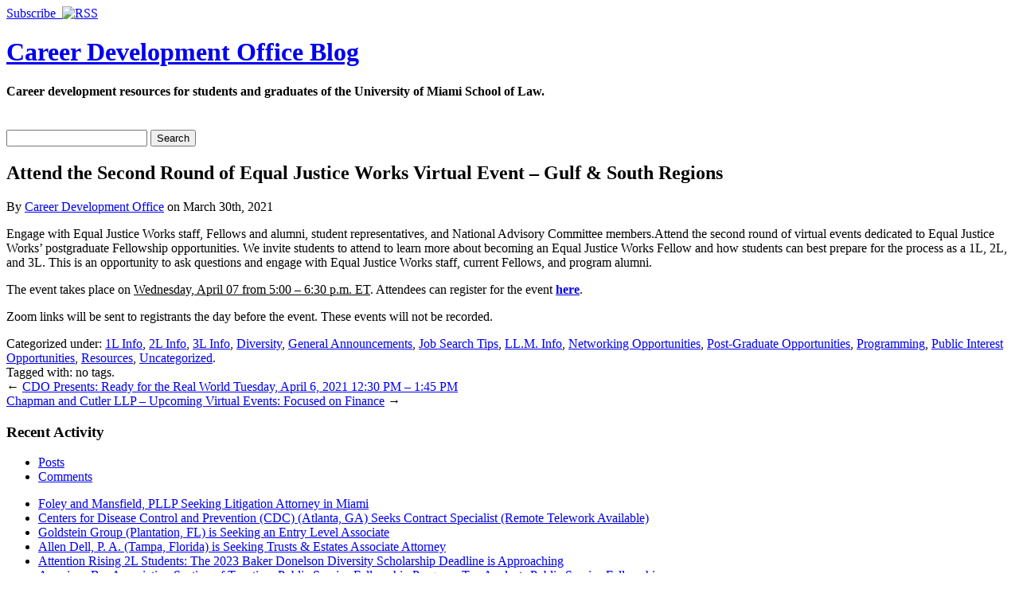

--- FILE ---
content_type: text/html; charset=UTF-8
request_url: https://cdo.law.miami.edu/?p=9328
body_size: 49440
content:
<!DOCTYPE html PUBLIC "-//W3C//DTD XHTML 1.0 Strict//EN" "http://www.w3.org/TR/xhtml1/DTD/xhtml1-strict.dtd">
<html xmlns="http://www.w3.org/1999/xhtml" lang="en-US">

<head>
	<meta http-equiv="Content-Type" content="text/html; charset=UTF-8" />
	<title>Attend the Second Round of Equal Justice Works Virtual Event &#8211; Gulf &#038; South Regions |  Career Development Office Blog</title>
	<link rel="stylesheet" type="text/css" href="https://cdo.law.miami.edu/wp-content/themes/pressplay/style.css" />
	<link rel="alternate" type="application/rss+xml" title="Career Development Office Blog RSS Feed" href="https://cdo.law.miami.edu/?feed=rss2" />
	<link rel="alternate" type="application/atom+xml" title="Career Development Office Blog Atom Feed" href="https://cdo.law.miami.edu/?feed=atom" />
	<link rel="pingback" href="https://cdo.law.miami.edu/xmlrpc.php" />
		<meta name='robots' content='max-image-preview:large' />
	<style>img:is([sizes="auto" i], [sizes^="auto," i]) { contain-intrinsic-size: 3000px 1500px }</style>
	<script type="text/javascript">
/* <![CDATA[ */
window._wpemojiSettings = {"baseUrl":"https:\/\/s.w.org\/images\/core\/emoji\/16.0.1\/72x72\/","ext":".png","svgUrl":"https:\/\/s.w.org\/images\/core\/emoji\/16.0.1\/svg\/","svgExt":".svg","source":{"concatemoji":"https:\/\/cdo.law.miami.edu\/wp-includes\/js\/wp-emoji-release.min.js?ver=7551a33fa50750d9bf73978835081cc7"}};
/*! This file is auto-generated */
!function(s,n){var o,i,e;function c(e){try{var t={supportTests:e,timestamp:(new Date).valueOf()};sessionStorage.setItem(o,JSON.stringify(t))}catch(e){}}function p(e,t,n){e.clearRect(0,0,e.canvas.width,e.canvas.height),e.fillText(t,0,0);var t=new Uint32Array(e.getImageData(0,0,e.canvas.width,e.canvas.height).data),a=(e.clearRect(0,0,e.canvas.width,e.canvas.height),e.fillText(n,0,0),new Uint32Array(e.getImageData(0,0,e.canvas.width,e.canvas.height).data));return t.every(function(e,t){return e===a[t]})}function u(e,t){e.clearRect(0,0,e.canvas.width,e.canvas.height),e.fillText(t,0,0);for(var n=e.getImageData(16,16,1,1),a=0;a<n.data.length;a++)if(0!==n.data[a])return!1;return!0}function f(e,t,n,a){switch(t){case"flag":return n(e,"\ud83c\udff3\ufe0f\u200d\u26a7\ufe0f","\ud83c\udff3\ufe0f\u200b\u26a7\ufe0f")?!1:!n(e,"\ud83c\udde8\ud83c\uddf6","\ud83c\udde8\u200b\ud83c\uddf6")&&!n(e,"\ud83c\udff4\udb40\udc67\udb40\udc62\udb40\udc65\udb40\udc6e\udb40\udc67\udb40\udc7f","\ud83c\udff4\u200b\udb40\udc67\u200b\udb40\udc62\u200b\udb40\udc65\u200b\udb40\udc6e\u200b\udb40\udc67\u200b\udb40\udc7f");case"emoji":return!a(e,"\ud83e\udedf")}return!1}function g(e,t,n,a){var r="undefined"!=typeof WorkerGlobalScope&&self instanceof WorkerGlobalScope?new OffscreenCanvas(300,150):s.createElement("canvas"),o=r.getContext("2d",{willReadFrequently:!0}),i=(o.textBaseline="top",o.font="600 32px Arial",{});return e.forEach(function(e){i[e]=t(o,e,n,a)}),i}function t(e){var t=s.createElement("script");t.src=e,t.defer=!0,s.head.appendChild(t)}"undefined"!=typeof Promise&&(o="wpEmojiSettingsSupports",i=["flag","emoji"],n.supports={everything:!0,everythingExceptFlag:!0},e=new Promise(function(e){s.addEventListener("DOMContentLoaded",e,{once:!0})}),new Promise(function(t){var n=function(){try{var e=JSON.parse(sessionStorage.getItem(o));if("object"==typeof e&&"number"==typeof e.timestamp&&(new Date).valueOf()<e.timestamp+604800&&"object"==typeof e.supportTests)return e.supportTests}catch(e){}return null}();if(!n){if("undefined"!=typeof Worker&&"undefined"!=typeof OffscreenCanvas&&"undefined"!=typeof URL&&URL.createObjectURL&&"undefined"!=typeof Blob)try{var e="postMessage("+g.toString()+"("+[JSON.stringify(i),f.toString(),p.toString(),u.toString()].join(",")+"));",a=new Blob([e],{type:"text/javascript"}),r=new Worker(URL.createObjectURL(a),{name:"wpTestEmojiSupports"});return void(r.onmessage=function(e){c(n=e.data),r.terminate(),t(n)})}catch(e){}c(n=g(i,f,p,u))}t(n)}).then(function(e){for(var t in e)n.supports[t]=e[t],n.supports.everything=n.supports.everything&&n.supports[t],"flag"!==t&&(n.supports.everythingExceptFlag=n.supports.everythingExceptFlag&&n.supports[t]);n.supports.everythingExceptFlag=n.supports.everythingExceptFlag&&!n.supports.flag,n.DOMReady=!1,n.readyCallback=function(){n.DOMReady=!0}}).then(function(){return e}).then(function(){var e;n.supports.everything||(n.readyCallback(),(e=n.source||{}).concatemoji?t(e.concatemoji):e.wpemoji&&e.twemoji&&(t(e.twemoji),t(e.wpemoji)))}))}((window,document),window._wpemojiSettings);
/* ]]> */
</script>
<style id='wp-emoji-styles-inline-css' type='text/css'>

	img.wp-smiley, img.emoji {
		display: inline !important;
		border: none !important;
		box-shadow: none !important;
		height: 1em !important;
		width: 1em !important;
		margin: 0 0.07em !important;
		vertical-align: -0.1em !important;
		background: none !important;
		padding: 0 !important;
	}
</style>
<link rel='stylesheet' id='wp-block-library-css' href='https://cdo.law.miami.edu/wp-includes/css/dist/block-library/style.min.css?ver=7551a33fa50750d9bf73978835081cc7' type='text/css' media='all' />
<style id='classic-theme-styles-inline-css' type='text/css'>
/*! This file is auto-generated */
.wp-block-button__link{color:#fff;background-color:#32373c;border-radius:9999px;box-shadow:none;text-decoration:none;padding:calc(.667em + 2px) calc(1.333em + 2px);font-size:1.125em}.wp-block-file__button{background:#32373c;color:#fff;text-decoration:none}
</style>
<style id='global-styles-inline-css' type='text/css'>
:root{--wp--preset--aspect-ratio--square: 1;--wp--preset--aspect-ratio--4-3: 4/3;--wp--preset--aspect-ratio--3-4: 3/4;--wp--preset--aspect-ratio--3-2: 3/2;--wp--preset--aspect-ratio--2-3: 2/3;--wp--preset--aspect-ratio--16-9: 16/9;--wp--preset--aspect-ratio--9-16: 9/16;--wp--preset--color--black: #000000;--wp--preset--color--cyan-bluish-gray: #abb8c3;--wp--preset--color--white: #ffffff;--wp--preset--color--pale-pink: #f78da7;--wp--preset--color--vivid-red: #cf2e2e;--wp--preset--color--luminous-vivid-orange: #ff6900;--wp--preset--color--luminous-vivid-amber: #fcb900;--wp--preset--color--light-green-cyan: #7bdcb5;--wp--preset--color--vivid-green-cyan: #00d084;--wp--preset--color--pale-cyan-blue: #8ed1fc;--wp--preset--color--vivid-cyan-blue: #0693e3;--wp--preset--color--vivid-purple: #9b51e0;--wp--preset--gradient--vivid-cyan-blue-to-vivid-purple: linear-gradient(135deg,rgba(6,147,227,1) 0%,rgb(155,81,224) 100%);--wp--preset--gradient--light-green-cyan-to-vivid-green-cyan: linear-gradient(135deg,rgb(122,220,180) 0%,rgb(0,208,130) 100%);--wp--preset--gradient--luminous-vivid-amber-to-luminous-vivid-orange: linear-gradient(135deg,rgba(252,185,0,1) 0%,rgba(255,105,0,1) 100%);--wp--preset--gradient--luminous-vivid-orange-to-vivid-red: linear-gradient(135deg,rgba(255,105,0,1) 0%,rgb(207,46,46) 100%);--wp--preset--gradient--very-light-gray-to-cyan-bluish-gray: linear-gradient(135deg,rgb(238,238,238) 0%,rgb(169,184,195) 100%);--wp--preset--gradient--cool-to-warm-spectrum: linear-gradient(135deg,rgb(74,234,220) 0%,rgb(151,120,209) 20%,rgb(207,42,186) 40%,rgb(238,44,130) 60%,rgb(251,105,98) 80%,rgb(254,248,76) 100%);--wp--preset--gradient--blush-light-purple: linear-gradient(135deg,rgb(255,206,236) 0%,rgb(152,150,240) 100%);--wp--preset--gradient--blush-bordeaux: linear-gradient(135deg,rgb(254,205,165) 0%,rgb(254,45,45) 50%,rgb(107,0,62) 100%);--wp--preset--gradient--luminous-dusk: linear-gradient(135deg,rgb(255,203,112) 0%,rgb(199,81,192) 50%,rgb(65,88,208) 100%);--wp--preset--gradient--pale-ocean: linear-gradient(135deg,rgb(255,245,203) 0%,rgb(182,227,212) 50%,rgb(51,167,181) 100%);--wp--preset--gradient--electric-grass: linear-gradient(135deg,rgb(202,248,128) 0%,rgb(113,206,126) 100%);--wp--preset--gradient--midnight: linear-gradient(135deg,rgb(2,3,129) 0%,rgb(40,116,252) 100%);--wp--preset--font-size--small: 13px;--wp--preset--font-size--medium: 20px;--wp--preset--font-size--large: 36px;--wp--preset--font-size--x-large: 42px;--wp--preset--spacing--20: 0.44rem;--wp--preset--spacing--30: 0.67rem;--wp--preset--spacing--40: 1rem;--wp--preset--spacing--50: 1.5rem;--wp--preset--spacing--60: 2.25rem;--wp--preset--spacing--70: 3.38rem;--wp--preset--spacing--80: 5.06rem;--wp--preset--shadow--natural: 6px 6px 9px rgba(0, 0, 0, 0.2);--wp--preset--shadow--deep: 12px 12px 50px rgba(0, 0, 0, 0.4);--wp--preset--shadow--sharp: 6px 6px 0px rgba(0, 0, 0, 0.2);--wp--preset--shadow--outlined: 6px 6px 0px -3px rgba(255, 255, 255, 1), 6px 6px rgba(0, 0, 0, 1);--wp--preset--shadow--crisp: 6px 6px 0px rgba(0, 0, 0, 1);}:where(.is-layout-flex){gap: 0.5em;}:where(.is-layout-grid){gap: 0.5em;}body .is-layout-flex{display: flex;}.is-layout-flex{flex-wrap: wrap;align-items: center;}.is-layout-flex > :is(*, div){margin: 0;}body .is-layout-grid{display: grid;}.is-layout-grid > :is(*, div){margin: 0;}:where(.wp-block-columns.is-layout-flex){gap: 2em;}:where(.wp-block-columns.is-layout-grid){gap: 2em;}:where(.wp-block-post-template.is-layout-flex){gap: 1.25em;}:where(.wp-block-post-template.is-layout-grid){gap: 1.25em;}.has-black-color{color: var(--wp--preset--color--black) !important;}.has-cyan-bluish-gray-color{color: var(--wp--preset--color--cyan-bluish-gray) !important;}.has-white-color{color: var(--wp--preset--color--white) !important;}.has-pale-pink-color{color: var(--wp--preset--color--pale-pink) !important;}.has-vivid-red-color{color: var(--wp--preset--color--vivid-red) !important;}.has-luminous-vivid-orange-color{color: var(--wp--preset--color--luminous-vivid-orange) !important;}.has-luminous-vivid-amber-color{color: var(--wp--preset--color--luminous-vivid-amber) !important;}.has-light-green-cyan-color{color: var(--wp--preset--color--light-green-cyan) !important;}.has-vivid-green-cyan-color{color: var(--wp--preset--color--vivid-green-cyan) !important;}.has-pale-cyan-blue-color{color: var(--wp--preset--color--pale-cyan-blue) !important;}.has-vivid-cyan-blue-color{color: var(--wp--preset--color--vivid-cyan-blue) !important;}.has-vivid-purple-color{color: var(--wp--preset--color--vivid-purple) !important;}.has-black-background-color{background-color: var(--wp--preset--color--black) !important;}.has-cyan-bluish-gray-background-color{background-color: var(--wp--preset--color--cyan-bluish-gray) !important;}.has-white-background-color{background-color: var(--wp--preset--color--white) !important;}.has-pale-pink-background-color{background-color: var(--wp--preset--color--pale-pink) !important;}.has-vivid-red-background-color{background-color: var(--wp--preset--color--vivid-red) !important;}.has-luminous-vivid-orange-background-color{background-color: var(--wp--preset--color--luminous-vivid-orange) !important;}.has-luminous-vivid-amber-background-color{background-color: var(--wp--preset--color--luminous-vivid-amber) !important;}.has-light-green-cyan-background-color{background-color: var(--wp--preset--color--light-green-cyan) !important;}.has-vivid-green-cyan-background-color{background-color: var(--wp--preset--color--vivid-green-cyan) !important;}.has-pale-cyan-blue-background-color{background-color: var(--wp--preset--color--pale-cyan-blue) !important;}.has-vivid-cyan-blue-background-color{background-color: var(--wp--preset--color--vivid-cyan-blue) !important;}.has-vivid-purple-background-color{background-color: var(--wp--preset--color--vivid-purple) !important;}.has-black-border-color{border-color: var(--wp--preset--color--black) !important;}.has-cyan-bluish-gray-border-color{border-color: var(--wp--preset--color--cyan-bluish-gray) !important;}.has-white-border-color{border-color: var(--wp--preset--color--white) !important;}.has-pale-pink-border-color{border-color: var(--wp--preset--color--pale-pink) !important;}.has-vivid-red-border-color{border-color: var(--wp--preset--color--vivid-red) !important;}.has-luminous-vivid-orange-border-color{border-color: var(--wp--preset--color--luminous-vivid-orange) !important;}.has-luminous-vivid-amber-border-color{border-color: var(--wp--preset--color--luminous-vivid-amber) !important;}.has-light-green-cyan-border-color{border-color: var(--wp--preset--color--light-green-cyan) !important;}.has-vivid-green-cyan-border-color{border-color: var(--wp--preset--color--vivid-green-cyan) !important;}.has-pale-cyan-blue-border-color{border-color: var(--wp--preset--color--pale-cyan-blue) !important;}.has-vivid-cyan-blue-border-color{border-color: var(--wp--preset--color--vivid-cyan-blue) !important;}.has-vivid-purple-border-color{border-color: var(--wp--preset--color--vivid-purple) !important;}.has-vivid-cyan-blue-to-vivid-purple-gradient-background{background: var(--wp--preset--gradient--vivid-cyan-blue-to-vivid-purple) !important;}.has-light-green-cyan-to-vivid-green-cyan-gradient-background{background: var(--wp--preset--gradient--light-green-cyan-to-vivid-green-cyan) !important;}.has-luminous-vivid-amber-to-luminous-vivid-orange-gradient-background{background: var(--wp--preset--gradient--luminous-vivid-amber-to-luminous-vivid-orange) !important;}.has-luminous-vivid-orange-to-vivid-red-gradient-background{background: var(--wp--preset--gradient--luminous-vivid-orange-to-vivid-red) !important;}.has-very-light-gray-to-cyan-bluish-gray-gradient-background{background: var(--wp--preset--gradient--very-light-gray-to-cyan-bluish-gray) !important;}.has-cool-to-warm-spectrum-gradient-background{background: var(--wp--preset--gradient--cool-to-warm-spectrum) !important;}.has-blush-light-purple-gradient-background{background: var(--wp--preset--gradient--blush-light-purple) !important;}.has-blush-bordeaux-gradient-background{background: var(--wp--preset--gradient--blush-bordeaux) !important;}.has-luminous-dusk-gradient-background{background: var(--wp--preset--gradient--luminous-dusk) !important;}.has-pale-ocean-gradient-background{background: var(--wp--preset--gradient--pale-ocean) !important;}.has-electric-grass-gradient-background{background: var(--wp--preset--gradient--electric-grass) !important;}.has-midnight-gradient-background{background: var(--wp--preset--gradient--midnight) !important;}.has-small-font-size{font-size: var(--wp--preset--font-size--small) !important;}.has-medium-font-size{font-size: var(--wp--preset--font-size--medium) !important;}.has-large-font-size{font-size: var(--wp--preset--font-size--large) !important;}.has-x-large-font-size{font-size: var(--wp--preset--font-size--x-large) !important;}
:where(.wp-block-post-template.is-layout-flex){gap: 1.25em;}:where(.wp-block-post-template.is-layout-grid){gap: 1.25em;}
:where(.wp-block-columns.is-layout-flex){gap: 2em;}:where(.wp-block-columns.is-layout-grid){gap: 2em;}
:root :where(.wp-block-pullquote){font-size: 1.5em;line-height: 1.6;}
</style>
<script type="text/javascript" src="https://cdo.law.miami.edu/wp-includes/js/jquery/jquery.min.js?ver=3.7.1" id="jquery-core-js"></script>
<script type="text/javascript" src="https://cdo.law.miami.edu/wp-includes/js/jquery/jquery-migrate.min.js?ver=3.4.1" id="jquery-migrate-js"></script>
<script type="text/javascript" src="https://cdo.law.miami.edu/wp-includes/js/jquery/ui/core.min.js?ver=1.13.3" id="jquery-ui-core-js"></script>
<script type="text/javascript" src="https://cdo.law.miami.edu/wp-includes/js/jquery/ui/tabs.min.js?ver=1.13.3" id="jquery-ui-tabs-js"></script>
<script type="text/javascript" src="https://cdo.law.miami.edu/wp-content/themes/pressplay/library/tabs.js?ver=7551a33fa50750d9bf73978835081cc7" id="jquery-tabbox-pressplay-js"></script>
<link rel="https://api.w.org/" href="https://cdo.law.miami.edu/index.php?rest_route=/" /><link rel="alternate" title="JSON" type="application/json" href="https://cdo.law.miami.edu/index.php?rest_route=/wp/v2/posts/9328" /><link rel="EditURI" type="application/rsd+xml" title="RSD" href="https://cdo.law.miami.edu/xmlrpc.php?rsd" />

<link rel="canonical" href="https://cdo.law.miami.edu/?p=9328" />
<link rel='shortlink' href='https://cdo.law.miami.edu/?p=9328' />
<link rel="alternate" title="oEmbed (JSON)" type="application/json+oembed" href="https://cdo.law.miami.edu/index.php?rest_route=%2Foembed%2F1.0%2Fembed&#038;url=https%3A%2F%2Fcdo.law.miami.edu%2F%3Fp%3D9328" />
<link rel="alternate" title="oEmbed (XML)" type="text/xml+oembed" href="https://cdo.law.miami.edu/index.php?rest_route=%2Foembed%2F1.0%2Fembed&#038;url=https%3A%2F%2Fcdo.law.miami.edu%2F%3Fp%3D9328&#038;format=xml" />
<link rel="stylesheet" type="text/css" href="https://cdo.law.miami.edu/wp-content/plugins/wp-recaptcha/recaptcha.css" />	
	<style type="text/css">
	
		
	</style>
	
</head>

<body>

<div id="menu">

	<div><a href="https://cdo.law.miami.edu/?feed=rss2">Subscribe &nbsp;<img src="https://cdo.law.miami.edu/wp-content/themes/pressplay/images/rss.png" alt="RSS" /></a></div>
	<ul id="page-list">
			</ul><!-- #page-list -->
	
</div><!-- menu -->
	
<div id="header">

	<div id="title-headers">
		<div id="title-logo"></div>
		<div id="title-container">
			<h1 id="site-title"><a href="https://cdo.law.miami.edu/">Career Development Office Blog</a></h1>
			<h4 id="site-blurb">Career development resources for students and graduates of the University of Miami School of Law.</h4>
		</div>
	</div>
	
</div><!-- #header -->

<div id="wrapper">
	
	<div id="navigation">
		
		<div id="right-navigation">	
			﻿<form method="get" class="searchform" action="https://cdo.law.miami.edu/">
	<div class="searchinput">
		<input type="text" class="inputbox s" name="s" />
		<input type="submit" class="searchsubmit button" value="Search" />
	</div>
</form>		</div><!-- #right-navigation -->
		
		<ul id="category-list">
					
		</ul><!-- #category-list -->
		
		<div class="divclear"></div>
		
	</div><!-- #navigation -->

	<div id="content">


<div id="post-9328" class="post-9328 post type-post status-publish format-standard hentry category-1l-information category-2l-information category-3l-information category-diversity category-general-announcements category-job-search-tips category-ll-m-info category-networking-opportunities category-post-graduate-opportunities category-programming category-public-interest-opportunities category-resources category-uncategorized">
 

	<div id="single-body" class="post-body">
		<h2 id="single-title" class="post-title">
			Attend the Second Round of Equal Justice Works Virtual Event &#8211; Gulf &#038; South Regions		</h2>
                <p id="single-byline" class="post-byline">
                        By <a href="https://cdo.law.miami.edu/?author=3" title="Posts by Career Development Office" rel="author">Career Development Office</a> on March 30th, 2021                </p>
		<p>Engage with Equal Justice Works staff, Fellows and alumni, student representatives, and National Advisory Committee members.Attend the second round of virtual events dedicated to Equal Justice Works’ postgraduate Fellowship opportunities. We invite students to attend to learn more about becoming an Equal Justice Works Fellow and how students can best prepare for the process as a 1L, 2L, and 3L. This is an opportunity to ask questions and engage with Equal Justice Works staff, current Fellows, and program alumni.</p>
<p>The event takes place on <u>Wednesday, April 07 from 5:00 – 6:30 p.m. ET</u>. Attendees can register for the event <strong><a href="https://www.eventbrite.com/e/equal-justice-works-virtual-event-gulf-south-regions-registration-145548002995">here</a></strong>.</p>
<p>Zoom links will be sent to registrants the day before the event. These events will not be recorded.</p>
					
	
		<div class="post-bottom-meta post-meta">
		
                        <div class="inner-post-bottom-meta">

			Categorized under: <a href="https://cdo.law.miami.edu/?cat=21" rel="category">1L Info</a>, <a href="https://cdo.law.miami.edu/?cat=23" rel="category">2L Info</a>, <a href="https://cdo.law.miami.edu/?cat=24" rel="category">3L Info</a>, <a href="https://cdo.law.miami.edu/?cat=34" rel="category">Diversity</a>, <a href="https://cdo.law.miami.edu/?cat=17" rel="category">General Announcements</a>, <a href="https://cdo.law.miami.edu/?cat=27" rel="category">Job Search Tips</a>, <a href="https://cdo.law.miami.edu/?cat=29" rel="category">LL.M. Info</a>, <a href="https://cdo.law.miami.edu/?cat=6" rel="category">Networking Opportunities</a>, <a href="https://cdo.law.miami.edu/?cat=9" rel="category">Post-Graduate Opportunities</a>, <a href="https://cdo.law.miami.edu/?cat=18" rel="category">Programming</a>, <a href="https://cdo.law.miami.edu/?cat=7" rel="category">Public Interest Opportunities</a>, <a href="https://cdo.law.miami.edu/?cat=12" rel="category">Resources</a>, <a href="https://cdo.law.miami.edu/?cat=1" rel="category">Uncategorized</a>. <br />
			Tagged with: no tags. 
                        </div><!-- .inner-post-bottom-meta -->
		
		</div><!-- .post-bottom-meta .post-meta -->
					

	</div><!-- #single-body .post-body -->

</div><!-- #post-ID .post_class -->


<div class="pagination">
	<div class="pagination-link alignleft older-posts">&larr; <a href="https://cdo.law.miami.edu/?p=9326" rel="prev">CDO Presents: Ready for the Real World  Tuesday, April 6, 2021  12:30 PM – 1:45 PM</a></div>
	<div class="pagination-link alignright newer-posts"><a href="https://cdo.law.miami.edu/?p=9331" rel="next">Chapman and Cutler LLP &#8211; Upcoming Virtual Events: Focused on Finance</a> &rarr;</div>
	<div class="divclear"></div>
</div>


	</div><!-- #content -->

	<div id="sidebar">

		<div id="sidebar-widget-area">

 

		
			<div class="widget">
			
				<h3 class="widget-header">Recent Activity</h3>
			
				<div class="tab-box">
				
					<ul class="tabnav">
						<li><a href="#recent-posts">Posts</a></li>
						<li><a href="#recent-comments">Comments</a></li>
					</ul>
					
					<div id="recent-posts" class="tabdiv">    
						<ul>
								<li><a href='https://cdo.law.miami.edu/?p=9968'>Foley and Mansfield, PLLP Seeking Litigation Attorney in Miami</a></li>
	<li><a href='https://cdo.law.miami.edu/?p=9966'>Centers for Disease Control and Prevention (CDC) (Atlanta, GA)  Seeks Contract Specialist (Remote Telework Available)</a></li>
	<li><a href='https://cdo.law.miami.edu/?p=9963'>Goldstein Group (Plantation, FL) is Seeking an Entry Level Associate</a></li>
	<li><a href='https://cdo.law.miami.edu/?p=9957'>Allen Dell, P. A. (Tampa, Florida) is Seeking Trusts &#038; Estates Associate Attorney</a></li>
	<li><a href='https://cdo.law.miami.edu/?p=9949'>Attention Rising 2L Students: The 2023 Baker Donelson Diversity Scholarship Deadline is Approaching</a></li>
	<li><a href='https://cdo.law.miami.edu/?p=9944'>American Bar Association Section of Taxation, Public Service Fellowship Program: Tax Analysts Public Service Fellowship</a></li>
	<li><a href='https://cdo.law.miami.edu/?p=9940'>Invitation to a Webinar for Law Students, Judicial Law Clerks, and other Recent Graduates on the Attorney General&#8217;s Honors Program and Summer Law Intern Program at the U.S. Department of Justice</a></li>
	<li><a href='https://cdo.law.miami.edu/?p=9931'>9931</a></li>
	<li><a href='https://cdo.law.miami.edu/?p=9929'>Alfred F. Andreu, PA (Coral Gables, FL) Seeking Real Estate Lawyer &#8211; Entry Level Position</a></li>
	<li><a href='https://cdo.law.miami.edu/?p=9923'>Summer 2022 Fellowship &#8211; Gwen S. Cherry Black Women Lawyers Association and Legal Services of Greater Miami, Inc.</a></li>
						</ul>
					</div><!-- #recent-posts -->
					
					<div id="recent-comments" class="tabdiv">


<ul><li>No comments yet.</li>
</ul>
					</div><!-- #recent-comments -->
				
				</div><!-- .tab-box -->
			</div><!-- .widget -->
			
			<div class="widget">
			
				<h3 class="widget-header">Archives</h3>
				
				<div class="tab-box">
				
					<ul class="tabnav">
						<li><a href="#cats">Categories</a></li>
						<li><a href="#tags">Tags</a></li>
						<li><a href="#dats">Dates</a></li>
						<li><a href="#auts">Authors</a></li>
					</ul>
					
					<div id="cats" class="tabdiv">
					
						<ul>
	<li class="cat-item cat-item-26"><a href="https://cdo.law.miami.edu/?cat=26">*This Week at the CDO*</a>
</li>
	<li class="cat-item cat-item-21"><a href="https://cdo.law.miami.edu/?cat=21">1L Info</a>
</li>
	<li class="cat-item cat-item-23"><a href="https://cdo.law.miami.edu/?cat=23">2L Info</a>
</li>
	<li class="cat-item cat-item-24"><a href="https://cdo.law.miami.edu/?cat=24">3L Info</a>
</li>
	<li class="cat-item cat-item-11"><a href="https://cdo.law.miami.edu/?cat=11">Alumni</a>
</li>
	<li class="cat-item cat-item-19"><a href="https://cdo.law.miami.edu/?cat=19">Career Alternatives</a>
</li>
	<li class="cat-item cat-item-33"><a href="https://cdo.law.miami.edu/?cat=33">CDO Professional Development</a>
</li>
	<li class="cat-item cat-item-34"><a href="https://cdo.law.miami.edu/?cat=34">Diversity</a>
</li>
	<li class="cat-item cat-item-30"><a href="https://cdo.law.miami.edu/?cat=30">Externship Program</a>
</li>
	<li class="cat-item cat-item-28"><a href="https://cdo.law.miami.edu/?cat=28">Fall Recruiting</a>
</li>
	<li class="cat-item cat-item-17"><a href="https://cdo.law.miami.edu/?cat=17">General Announcements</a>
</li>
	<li class="cat-item cat-item-8"><a href="https://cdo.law.miami.edu/?cat=8">Government Opportunities</a>
</li>
	<li class="cat-item cat-item-16"><a href="https://cdo.law.miami.edu/?cat=16">Interviewing</a>
</li>
	<li class="cat-item cat-item-5"><a href="https://cdo.law.miami.edu/?cat=5">Job Fairs</a>
</li>
	<li class="cat-item cat-item-27"><a href="https://cdo.law.miami.edu/?cat=27">Job Search Tips</a>
</li>
	<li class="cat-item cat-item-14"><a href="https://cdo.law.miami.edu/?cat=14">Judicial Clerkships</a>
</li>
	<li class="cat-item cat-item-35"><a href="https://cdo.law.miami.edu/?cat=35">Judicial Internships</a>
</li>
	<li class="cat-item cat-item-29"><a href="https://cdo.law.miami.edu/?cat=29">LL.M. Info</a>
</li>
	<li class="cat-item cat-item-3"><a href="https://cdo.law.miami.edu/?cat=3">Monthly Calendar CDO</a>
</li>
	<li class="cat-item cat-item-6"><a href="https://cdo.law.miami.edu/?cat=6">Networking Opportunities</a>
</li>
	<li class="cat-item cat-item-9"><a href="https://cdo.law.miami.edu/?cat=9">Post-Graduate Opportunities</a>
</li>
	<li class="cat-item cat-item-18"><a href="https://cdo.law.miami.edu/?cat=18">Programming</a>
</li>
	<li class="cat-item cat-item-7"><a href="https://cdo.law.miami.edu/?cat=7">Public Interest Opportunities</a>
</li>
	<li class="cat-item cat-item-12"><a href="https://cdo.law.miami.edu/?cat=12">Resources</a>
</li>
	<li class="cat-item cat-item-10"><a href="https://cdo.law.miami.edu/?cat=10">Scholarships and Fellowships</a>
</li>
	<li class="cat-item cat-item-15"><a href="https://cdo.law.miami.edu/?cat=15">School Year Opportunities</a>
</li>
	<li class="cat-item cat-item-25"><a href="https://cdo.law.miami.edu/?cat=25">Spring Recruiting</a>
</li>
	<li class="cat-item cat-item-20"><a href="https://cdo.law.miami.edu/?cat=20">Summer Funding</a>
</li>
	<li class="cat-item cat-item-13"><a href="https://cdo.law.miami.edu/?cat=13">Summer Opportunities</a>
</li>
	<li class="cat-item cat-item-1"><a href="https://cdo.law.miami.edu/?cat=1">Uncategorized</a>
</li>
	<li class="cat-item cat-item-32"><a href="https://cdo.law.miami.edu/?cat=32">Writing Competitions</a>
</li>
						</ul>
						
					</div><!-- cats -->
					
					<div id="tags" class="tabdiv">
<a href="https://cdo.law.miami.edu/?tag=1l" class="tag-cloud-link tag-link-38 tag-link-position-1" style="font-size: 20.782608695652pt;" aria-label="1L (35 items)">1L</a>
<a href="https://cdo.law.miami.edu/?tag=1l-2l-3l-alumni-uncategorized" class="tag-cloud-link tag-link-49 tag-link-position-2" style="font-size: 9.8260869565217pt;" aria-label="1L 2L 3L alumni uncategorized (2 items)">1L 2L 3L alumni uncategorized</a>
<a href="https://cdo.law.miami.edu/?tag=2l" class="tag-cloud-link tag-link-39 tag-link-position-3" style="font-size: 20.579710144928pt;" aria-label="2L (34 items)">2L</a>
<a href="https://cdo.law.miami.edu/?tag=3l" class="tag-cloud-link tag-link-40 tag-link-position-4" style="font-size: 19.768115942029pt;" aria-label="3L (28 items)">3L</a>
<a href="https://cdo.law.miami.edu/?tag=alumni" class="tag-cloud-link tag-link-46 tag-link-position-5" style="font-size: 19.971014492754pt;" aria-label="Alumni (29 items)">Alumni</a>
<a href="https://cdo.law.miami.edu/?tag=career-alternatives" class="tag-cloud-link tag-link-60 tag-link-position-6" style="font-size: 9.8260869565217pt;" aria-label="career alternatives (2 items)">career alternatives</a>
<a href="https://cdo.law.miami.edu/?tag=cdo-professional-development" class="tag-cloud-link tag-link-61 tag-link-position-7" style="font-size: 9.8260869565217pt;" aria-label="cdo professional development (2 items)">cdo professional development</a>
<a href="https://cdo.law.miami.edu/?tag=diversity" class="tag-cloud-link tag-link-54 tag-link-position-8" style="font-size: 20.884057971014pt;" aria-label="diversity (36 items)">diversity</a>
<a href="https://cdo.law.miami.edu/?tag=general" class="tag-cloud-link tag-link-45 tag-link-position-9" style="font-size: 22pt;" aria-label="General (47 items)">General</a>
<a href="https://cdo.law.miami.edu/?tag=general-announcements" class="tag-cloud-link tag-link-62 tag-link-position-10" style="font-size: 12.869565217391pt;" aria-label="general announcements (5 items)">general announcements</a>
<a href="https://cdo.law.miami.edu/?tag=government" class="tag-cloud-link tag-link-51 tag-link-position-11" style="font-size: 14.086956521739pt;" aria-label="Government (7 items)">Government</a>
<a href="https://cdo.law.miami.edu/?tag=government-opportunities" class="tag-cloud-link tag-link-66 tag-link-position-12" style="font-size: 9.8260869565217pt;" aria-label="government opportunities (2 items)">government opportunities</a>
<a href="https://cdo.law.miami.edu/?tag=job-fairs" class="tag-cloud-link tag-link-63 tag-link-position-13" style="font-size: 9.8260869565217pt;" aria-label="job fairs (2 items)">job fairs</a>
<a href="https://cdo.law.miami.edu/?tag=job-search-tips" class="tag-cloud-link tag-link-56 tag-link-position-14" style="font-size: 14.594202898551pt;" aria-label="Job Search Tips (8 items)">Job Search Tips</a>
<a href="https://cdo.law.miami.edu/?tag=ll-m-2" class="tag-cloud-link tag-link-58 tag-link-position-15" style="font-size: 8pt;" aria-label="ll.m (1 item)">ll.m</a>
<a href="https://cdo.law.miami.edu/?tag=ll-m" class="tag-cloud-link tag-link-41 tag-link-position-16" style="font-size: 20.884057971014pt;" aria-label="LL.M. (36 items)">LL.M.</a>
<a href="https://cdo.law.miami.edu/?tag=networking" class="tag-cloud-link tag-link-48 tag-link-position-17" style="font-size: 18.144927536232pt;" aria-label="networking (19 items)">networking</a>
<a href="https://cdo.law.miami.edu/?tag=post-graduate" class="tag-cloud-link tag-link-57 tag-link-position-18" style="font-size: 11.04347826087pt;" aria-label="Post-graduate (3 items)">Post-graduate</a>
<a href="https://cdo.law.miami.edu/?tag=post-graduate-opportunites" class="tag-cloud-link tag-link-72 tag-link-position-19" style="font-size: 8pt;" aria-label="post-graduate opportunites (1 item)">post-graduate opportunites</a>
<a href="https://cdo.law.miami.edu/?tag=post-graduate-opportunities" class="tag-cloud-link tag-link-52 tag-link-position-20" style="font-size: 16.927536231884pt;" aria-label="Post-graduate opportunities (14 items)">Post-graduate opportunities</a>
<a href="https://cdo.law.miami.edu/?tag=programming" class="tag-cloud-link tag-link-70 tag-link-position-21" style="font-size: 8pt;" aria-label="programming (1 item)">programming</a>
<a href="https://cdo.law.miami.edu/?tag=public-interest" class="tag-cloud-link tag-link-42 tag-link-position-22" style="font-size: 12.869565217391pt;" aria-label="Public Interest (5 items)">Public Interest</a>
<a href="https://cdo.law.miami.edu/?tag=public-interest-opportunities" class="tag-cloud-link tag-link-71 tag-link-position-23" style="font-size: 8pt;" aria-label="public interest opportunities (1 item)">public interest opportunities</a>
<a href="https://cdo.law.miami.edu/?tag=resources" class="tag-cloud-link tag-link-43 tag-link-position-24" style="font-size: 20.275362318841pt;" aria-label="Resources (31 items)">Resources</a>
<a href="https://cdo.law.miami.edu/?tag=scholarships-and-fellowhips" class="tag-cloud-link tag-link-55 tag-link-position-25" style="font-size: 8pt;" aria-label="scholarships and fellowhips (1 item)">scholarships and fellowhips</a>
<a href="https://cdo.law.miami.edu/?tag=scholarships-and-fellowships" class="tag-cloud-link tag-link-68 tag-link-position-26" style="font-size: 12.869565217391pt;" aria-label="scholarships and fellowships (5 items)">scholarships and fellowships</a>
<a href="https://cdo.law.miami.edu/?tag=school-year-opportunities" class="tag-cloud-link tag-link-69 tag-link-position-27" style="font-size: 8pt;" aria-label="school year opportunities (1 item)">school year opportunities</a>
<a href="https://cdo.law.miami.edu/?tag=summer" class="tag-cloud-link tag-link-47 tag-link-position-28" style="font-size: 11.04347826087pt;" aria-label="Summer (3 items)">Summer</a>
<a href="https://cdo.law.miami.edu/?tag=summer-opportunities" class="tag-cloud-link tag-link-64 tag-link-position-29" style="font-size: 11.04347826087pt;" aria-label="summer opportunities (3 items)">summer opportunities</a>
<a href="https://cdo.law.miami.edu/?tag=uncategorized" class="tag-cloud-link tag-link-44 tag-link-position-30" style="font-size: 21.898550724638pt;" aria-label="Uncategorized (46 items)">Uncategorized</a>
<a href="https://cdo.law.miami.edu/?tag=writing-competitions" class="tag-cloud-link tag-link-53 tag-link-position-31" style="font-size: 8pt;" aria-label="writing competitions (1 item)">writing competitions</a>					</div><!-- tags -->
					
					<div id="dats" class="tabdiv">
						<ul>
	<li><a href='https://cdo.law.miami.edu/?m=202207'>July 2022</a>&nbsp;(3)</li>
	<li><a href='https://cdo.law.miami.edu/?m=202206'>June 2022</a>&nbsp;(2)</li>
	<li><a href='https://cdo.law.miami.edu/?m=202205'>May 2022</a>&nbsp;(7)</li>
	<li><a href='https://cdo.law.miami.edu/?m=202204'>April 2022</a>&nbsp;(14)</li>
	<li><a href='https://cdo.law.miami.edu/?m=202203'>March 2022</a>&nbsp;(5)</li>
	<li><a href='https://cdo.law.miami.edu/?m=202202'>February 2022</a>&nbsp;(13)</li>
	<li><a href='https://cdo.law.miami.edu/?m=202201'>January 2022</a>&nbsp;(11)</li>
	<li><a href='https://cdo.law.miami.edu/?m=202112'>December 2021</a>&nbsp;(10)</li>
	<li><a href='https://cdo.law.miami.edu/?m=202111'>November 2021</a>&nbsp;(14)</li>
	<li><a href='https://cdo.law.miami.edu/?m=202110'>October 2021</a>&nbsp;(19)</li>
	<li><a href='https://cdo.law.miami.edu/?m=202109'>September 2021</a>&nbsp;(12)</li>
	<li><a href='https://cdo.law.miami.edu/?m=202108'>August 2021</a>&nbsp;(10)</li>
	<li><a href='https://cdo.law.miami.edu/?m=202107'>July 2021</a>&nbsp;(8)</li>
	<li><a href='https://cdo.law.miami.edu/?m=202106'>June 2021</a>&nbsp;(6)</li>
	<li><a href='https://cdo.law.miami.edu/?m=202105'>May 2021</a>&nbsp;(12)</li>
	<li><a href='https://cdo.law.miami.edu/?m=202104'>April 2021</a>&nbsp;(11)</li>
	<li><a href='https://cdo.law.miami.edu/?m=202103'>March 2021</a>&nbsp;(16)</li>
	<li><a href='https://cdo.law.miami.edu/?m=202102'>February 2021</a>&nbsp;(21)</li>
	<li><a href='https://cdo.law.miami.edu/?m=202101'>January 2021</a>&nbsp;(4)</li>
	<li><a href='https://cdo.law.miami.edu/?m=202012'>December 2020</a>&nbsp;(4)</li>
	<li><a href='https://cdo.law.miami.edu/?m=202011'>November 2020</a>&nbsp;(10)</li>
	<li><a href='https://cdo.law.miami.edu/?m=202010'>October 2020</a>&nbsp;(8)</li>
	<li><a href='https://cdo.law.miami.edu/?m=202009'>September 2020</a>&nbsp;(10)</li>
	<li><a href='https://cdo.law.miami.edu/?m=202008'>August 2020</a>&nbsp;(13)</li>
	<li><a href='https://cdo.law.miami.edu/?m=202007'>July 2020</a>&nbsp;(12)</li>
	<li><a href='https://cdo.law.miami.edu/?m=202006'>June 2020</a>&nbsp;(10)</li>
	<li><a href='https://cdo.law.miami.edu/?m=202005'>May 2020</a>&nbsp;(10)</li>
	<li><a href='https://cdo.law.miami.edu/?m=202004'>April 2020</a>&nbsp;(6)</li>
	<li><a href='https://cdo.law.miami.edu/?m=202003'>March 2020</a>&nbsp;(7)</li>
	<li><a href='https://cdo.law.miami.edu/?m=202002'>February 2020</a>&nbsp;(15)</li>
	<li><a href='https://cdo.law.miami.edu/?m=202001'>January 2020</a>&nbsp;(14)</li>
	<li><a href='https://cdo.law.miami.edu/?m=201912'>December 2019</a>&nbsp;(5)</li>
	<li><a href='https://cdo.law.miami.edu/?m=201911'>November 2019</a>&nbsp;(11)</li>
	<li><a href='https://cdo.law.miami.edu/?m=201910'>October 2019</a>&nbsp;(8)</li>
	<li><a href='https://cdo.law.miami.edu/?m=201909'>September 2019</a>&nbsp;(7)</li>
	<li><a href='https://cdo.law.miami.edu/?m=201908'>August 2019</a>&nbsp;(4)</li>
	<li><a href='https://cdo.law.miami.edu/?m=201907'>July 2019</a>&nbsp;(2)</li>
	<li><a href='https://cdo.law.miami.edu/?m=201906'>June 2019</a>&nbsp;(1)</li>
	<li><a href='https://cdo.law.miami.edu/?m=201905'>May 2019</a>&nbsp;(2)</li>
	<li><a href='https://cdo.law.miami.edu/?m=201904'>April 2019</a>&nbsp;(8)</li>
	<li><a href='https://cdo.law.miami.edu/?m=201903'>March 2019</a>&nbsp;(9)</li>
	<li><a href='https://cdo.law.miami.edu/?m=201902'>February 2019</a>&nbsp;(7)</li>
	<li><a href='https://cdo.law.miami.edu/?m=201901'>January 2019</a>&nbsp;(6)</li>
	<li><a href='https://cdo.law.miami.edu/?m=201812'>December 2018</a>&nbsp;(8)</li>
	<li><a href='https://cdo.law.miami.edu/?m=201811'>November 2018</a>&nbsp;(9)</li>
	<li><a href='https://cdo.law.miami.edu/?m=201810'>October 2018</a>&nbsp;(12)</li>
	<li><a href='https://cdo.law.miami.edu/?m=201809'>September 2018</a>&nbsp;(10)</li>
	<li><a href='https://cdo.law.miami.edu/?m=201808'>August 2018</a>&nbsp;(8)</li>
	<li><a href='https://cdo.law.miami.edu/?m=201807'>July 2018</a>&nbsp;(2)</li>
	<li><a href='https://cdo.law.miami.edu/?m=201806'>June 2018</a>&nbsp;(2)</li>
	<li><a href='https://cdo.law.miami.edu/?m=201805'>May 2018</a>&nbsp;(3)</li>
	<li><a href='https://cdo.law.miami.edu/?m=201804'>April 2018</a>&nbsp;(1)</li>
	<li><a href='https://cdo.law.miami.edu/?m=201803'>March 2018</a>&nbsp;(6)</li>
	<li><a href='https://cdo.law.miami.edu/?m=201802'>February 2018</a>&nbsp;(13)</li>
	<li><a href='https://cdo.law.miami.edu/?m=201801'>January 2018</a>&nbsp;(6)</li>
	<li><a href='https://cdo.law.miami.edu/?m=201712'>December 2017</a>&nbsp;(2)</li>
	<li><a href='https://cdo.law.miami.edu/?m=201711'>November 2017</a>&nbsp;(12)</li>
	<li><a href='https://cdo.law.miami.edu/?m=201710'>October 2017</a>&nbsp;(13)</li>
	<li><a href='https://cdo.law.miami.edu/?m=201709'>September 2017</a>&nbsp;(5)</li>
	<li><a href='https://cdo.law.miami.edu/?m=201708'>August 2017</a>&nbsp;(4)</li>
	<li><a href='https://cdo.law.miami.edu/?m=201707'>July 2017</a>&nbsp;(4)</li>
	<li><a href='https://cdo.law.miami.edu/?m=201706'>June 2017</a>&nbsp;(3)</li>
	<li><a href='https://cdo.law.miami.edu/?m=201705'>May 2017</a>&nbsp;(2)</li>
	<li><a href='https://cdo.law.miami.edu/?m=201704'>April 2017</a>&nbsp;(7)</li>
	<li><a href='https://cdo.law.miami.edu/?m=201703'>March 2017</a>&nbsp;(7)</li>
	<li><a href='https://cdo.law.miami.edu/?m=201702'>February 2017</a>&nbsp;(7)</li>
	<li><a href='https://cdo.law.miami.edu/?m=201701'>January 2017</a>&nbsp;(8)</li>
	<li><a href='https://cdo.law.miami.edu/?m=201612'>December 2016</a>&nbsp;(3)</li>
	<li><a href='https://cdo.law.miami.edu/?m=201611'>November 2016</a>&nbsp;(11)</li>
	<li><a href='https://cdo.law.miami.edu/?m=201610'>October 2016</a>&nbsp;(12)</li>
	<li><a href='https://cdo.law.miami.edu/?m=201609'>September 2016</a>&nbsp;(21)</li>
	<li><a href='https://cdo.law.miami.edu/?m=201608'>August 2016</a>&nbsp;(8)</li>
	<li><a href='https://cdo.law.miami.edu/?m=201607'>July 2016</a>&nbsp;(4)</li>
	<li><a href='https://cdo.law.miami.edu/?m=201606'>June 2016</a>&nbsp;(12)</li>
	<li><a href='https://cdo.law.miami.edu/?m=201605'>May 2016</a>&nbsp;(4)</li>
	<li><a href='https://cdo.law.miami.edu/?m=201604'>April 2016</a>&nbsp;(8)</li>
	<li><a href='https://cdo.law.miami.edu/?m=201603'>March 2016</a>&nbsp;(10)</li>
	<li><a href='https://cdo.law.miami.edu/?m=201602'>February 2016</a>&nbsp;(10)</li>
	<li><a href='https://cdo.law.miami.edu/?m=201601'>January 2016</a>&nbsp;(19)</li>
	<li><a href='https://cdo.law.miami.edu/?m=201512'>December 2015</a>&nbsp;(10)</li>
	<li><a href='https://cdo.law.miami.edu/?m=201511'>November 2015</a>&nbsp;(14)</li>
	<li><a href='https://cdo.law.miami.edu/?m=201510'>October 2015</a>&nbsp;(24)</li>
	<li><a href='https://cdo.law.miami.edu/?m=201509'>September 2015</a>&nbsp;(16)</li>
	<li><a href='https://cdo.law.miami.edu/?m=201508'>August 2015</a>&nbsp;(13)</li>
	<li><a href='https://cdo.law.miami.edu/?m=201507'>July 2015</a>&nbsp;(4)</li>
	<li><a href='https://cdo.law.miami.edu/?m=201506'>June 2015</a>&nbsp;(5)</li>
	<li><a href='https://cdo.law.miami.edu/?m=201505'>May 2015</a>&nbsp;(13)</li>
	<li><a href='https://cdo.law.miami.edu/?m=201504'>April 2015</a>&nbsp;(11)</li>
	<li><a href='https://cdo.law.miami.edu/?m=201503'>March 2015</a>&nbsp;(22)</li>
	<li><a href='https://cdo.law.miami.edu/?m=201502'>February 2015</a>&nbsp;(28)</li>
	<li><a href='https://cdo.law.miami.edu/?m=201501'>January 2015</a>&nbsp;(16)</li>
	<li><a href='https://cdo.law.miami.edu/?m=201412'>December 2014</a>&nbsp;(9)</li>
	<li><a href='https://cdo.law.miami.edu/?m=201411'>November 2014</a>&nbsp;(12)</li>
	<li><a href='https://cdo.law.miami.edu/?m=201410'>October 2014</a>&nbsp;(22)</li>
	<li><a href='https://cdo.law.miami.edu/?m=201409'>September 2014</a>&nbsp;(40)</li>
	<li><a href='https://cdo.law.miami.edu/?m=201408'>August 2014</a>&nbsp;(29)</li>
	<li><a href='https://cdo.law.miami.edu/?m=201407'>July 2014</a>&nbsp;(18)</li>
	<li><a href='https://cdo.law.miami.edu/?m=201406'>June 2014</a>&nbsp;(9)</li>
	<li><a href='https://cdo.law.miami.edu/?m=201405'>May 2014</a>&nbsp;(20)</li>
	<li><a href='https://cdo.law.miami.edu/?m=201404'>April 2014</a>&nbsp;(27)</li>
	<li><a href='https://cdo.law.miami.edu/?m=201403'>March 2014</a>&nbsp;(11)</li>
	<li><a href='https://cdo.law.miami.edu/?m=201402'>February 2014</a>&nbsp;(29)</li>
	<li><a href='https://cdo.law.miami.edu/?m=201401'>January 2014</a>&nbsp;(38)</li>
	<li><a href='https://cdo.law.miami.edu/?m=201312'>December 2013</a>&nbsp;(5)</li>
	<li><a href='https://cdo.law.miami.edu/?m=201311'>November 2013</a>&nbsp;(21)</li>
	<li><a href='https://cdo.law.miami.edu/?m=201310'>October 2013</a>&nbsp;(36)</li>
	<li><a href='https://cdo.law.miami.edu/?m=201309'>September 2013</a>&nbsp;(30)</li>
	<li><a href='https://cdo.law.miami.edu/?m=201308'>August 2013</a>&nbsp;(27)</li>
	<li><a href='https://cdo.law.miami.edu/?m=201307'>July 2013</a>&nbsp;(12)</li>
	<li><a href='https://cdo.law.miami.edu/?m=201306'>June 2013</a>&nbsp;(17)</li>
	<li><a href='https://cdo.law.miami.edu/?m=201305'>May 2013</a>&nbsp;(14)</li>
	<li><a href='https://cdo.law.miami.edu/?m=201304'>April 2013</a>&nbsp;(40)</li>
	<li><a href='https://cdo.law.miami.edu/?m=201303'>March 2013</a>&nbsp;(40)</li>
	<li><a href='https://cdo.law.miami.edu/?m=201302'>February 2013</a>&nbsp;(43)</li>
	<li><a href='https://cdo.law.miami.edu/?m=201301'>January 2013</a>&nbsp;(53)</li>
	<li><a href='https://cdo.law.miami.edu/?m=201212'>December 2012</a>&nbsp;(21)</li>
	<li><a href='https://cdo.law.miami.edu/?m=201211'>November 2012</a>&nbsp;(43)</li>
	<li><a href='https://cdo.law.miami.edu/?m=201210'>October 2012</a>&nbsp;(34)</li>
	<li><a href='https://cdo.law.miami.edu/?m=201209'>September 2012</a>&nbsp;(60)</li>
	<li><a href='https://cdo.law.miami.edu/?m=201208'>August 2012</a>&nbsp;(27)</li>
	<li><a href='https://cdo.law.miami.edu/?m=201207'>July 2012</a>&nbsp;(21)</li>
	<li><a href='https://cdo.law.miami.edu/?m=201206'>June 2012</a>&nbsp;(26)</li>
	<li><a href='https://cdo.law.miami.edu/?m=201205'>May 2012</a>&nbsp;(29)</li>
	<li><a href='https://cdo.law.miami.edu/?m=201204'>April 2012</a>&nbsp;(47)</li>
	<li><a href='https://cdo.law.miami.edu/?m=201203'>March 2012</a>&nbsp;(28)</li>
	<li><a href='https://cdo.law.miami.edu/?m=201202'>February 2012</a>&nbsp;(53)</li>
	<li><a href='https://cdo.law.miami.edu/?m=201201'>January 2012</a>&nbsp;(62)</li>
	<li><a href='https://cdo.law.miami.edu/?m=201112'>December 2011</a>&nbsp;(24)</li>
	<li><a href='https://cdo.law.miami.edu/?m=201111'>November 2011</a>&nbsp;(41)</li>
	<li><a href='https://cdo.law.miami.edu/?m=201110'>October 2011</a>&nbsp;(30)</li>
	<li><a href='https://cdo.law.miami.edu/?m=201109'>September 2011</a>&nbsp;(27)</li>
	<li><a href='https://cdo.law.miami.edu/?m=201108'>August 2011</a>&nbsp;(46)</li>
	<li><a href='https://cdo.law.miami.edu/?m=201107'>July 2011</a>&nbsp;(16)</li>
	<li><a href='https://cdo.law.miami.edu/?m=201106'>June 2011</a>&nbsp;(22)</li>
	<li><a href='https://cdo.law.miami.edu/?m=201105'>May 2011</a>&nbsp;(14)</li>
	<li><a href='https://cdo.law.miami.edu/?m=201104'>April 2011</a>&nbsp;(25)</li>
	<li><a href='https://cdo.law.miami.edu/?m=201103'>March 2011</a>&nbsp;(21)</li>
	<li><a href='https://cdo.law.miami.edu/?m=201102'>February 2011</a>&nbsp;(27)</li>
	<li><a href='https://cdo.law.miami.edu/?m=201101'>January 2011</a>&nbsp;(23)</li>
	<li><a href='https://cdo.law.miami.edu/?m=201012'>December 2010</a>&nbsp;(13)</li>
	<li><a href='https://cdo.law.miami.edu/?m=201011'>November 2010</a>&nbsp;(23)</li>
	<li><a href='https://cdo.law.miami.edu/?m=201010'>October 2010</a>&nbsp;(21)</li>
	<li><a href='https://cdo.law.miami.edu/?m=201009'>September 2010</a>&nbsp;(24)</li>
	<li><a href='https://cdo.law.miami.edu/?m=201008'>August 2010</a>&nbsp;(18)</li>
	<li><a href='https://cdo.law.miami.edu/?m=201007'>July 2010</a>&nbsp;(10)</li>
	<li><a href='https://cdo.law.miami.edu/?m=201006'>June 2010</a>&nbsp;(8)</li>
	<li><a href='https://cdo.law.miami.edu/?m=201005'>May 2010</a>&nbsp;(7)</li>
	<li><a href='https://cdo.law.miami.edu/?m=201004'>April 2010</a>&nbsp;(6)</li>
	<li><a href='https://cdo.law.miami.edu/?m=201003'>March 2010</a>&nbsp;(9)</li>
	<li><a href='https://cdo.law.miami.edu/?m=201002'>February 2010</a>&nbsp;(8)</li>
	<li><a href='https://cdo.law.miami.edu/?m=201001'>January 2010</a>&nbsp;(26)</li>
	<li><a href='https://cdo.law.miami.edu/?m=200912'>December 2009</a>&nbsp;(16)</li>
	<li><a href='https://cdo.law.miami.edu/?m=200911'>November 2009</a>&nbsp;(29)</li>
	<li><a href='https://cdo.law.miami.edu/?m=200910'>October 2009</a>&nbsp;(19)</li>
	<li><a href='https://cdo.law.miami.edu/?m=200909'>September 2009</a>&nbsp;(25)</li>
	<li><a href='https://cdo.law.miami.edu/?m=200908'>August 2009</a>&nbsp;(26)</li>
	<li><a href='https://cdo.law.miami.edu/?m=200907'>July 2009</a>&nbsp;(2)</li>
	<li><a href='https://cdo.law.miami.edu/?m=200906'>June 2009</a>&nbsp;(3)</li>
	<li><a href='https://cdo.law.miami.edu/?m=200904'>April 2009</a>&nbsp;(15)</li>
	<li><a href='https://cdo.law.miami.edu/?m=200903'>March 2009</a>&nbsp;(18)</li>
	<li><a href='https://cdo.law.miami.edu/?m=200902'>February 2009</a>&nbsp;(26)</li>
	<li><a href='https://cdo.law.miami.edu/?m=200901'>January 2009</a>&nbsp;(25)</li>
	<li><a href='https://cdo.law.miami.edu/?m=200812'>December 2008</a>&nbsp;(11)</li>
	<li><a href='https://cdo.law.miami.edu/?m=200811'>November 2008</a>&nbsp;(11)</li>
	<li><a href='https://cdo.law.miami.edu/?m=200810'>October 2008</a>&nbsp;(20)</li>
	<li><a href='https://cdo.law.miami.edu/?m=200809'>September 2008</a>&nbsp;(13)</li>
	<li><a href='https://cdo.law.miami.edu/?m=200808'>August 2008</a>&nbsp;(18)</li>
	<li><a href='https://cdo.law.miami.edu/?m=200807'>July 2008</a>&nbsp;(25)</li>
						</ul>
					</div><!-- dats -->

					<div id="auts" class="tabdiv">
						<ul>
<li><a href="https://cdo.law.miami.edu/?author=3" title="Posts by Career Development Office">Career Development Office</a> (2628)</li><li><a href="https://cdo.law.miami.edu/?author=5" title="Posts by Maria Rodriguez">Maria Rodriguez</a> (55)</li>						</ul>
					</div><!-- dats -->
				
				</div><!-- tab-box -->
			</div><!-- #widget -->
				

			
<div class="widget"><h3 class="widget-header">Admin Log In</h3>
		<ul>
						<li><a href="https://cdo.law.miami.edu/wp-login.php?action=shibboleth&#038;idp=preset">Log in</a></li>
			<li><a href="https://cdo.law.miami.edu/?feed=rss2">Entries feed</a></li>
			<li><a href="https://cdo.law.miami.edu/?feed=comments-rss2">Comments feed</a></li>

			<li><a href="https://wordpress.org/">WordPress.org</a></li>
		</ul>

		</div> 
			
			

		</div><!-- #sidebar-widget-area -->








































	</div><!-- #sidebar -->

</div><!-- #wrapper -->

<div id="footer">

	<div id="footer-container">

		<ul class="footer-widget">
			<li></li>
 
		</ul><!-- .footer-widget -->
		
		<ul class="footer-widget">
			<li></li>
 
		</ul><!-- .footer-widget -->

		<ul class="footer-widget">
			<li></li>
 
		</ul><!-- .footer-widget -->
	
		<div id="footer-credits">
			Powered by <a href="http://www.wordpress.org">WordPress</a> and the <a href="http://pressplaying.com">PressPlay Theme</a>
			<div class="footer-right">Copyright &copy; 2026 Career Development Office Blog</div>
		</div><!-- #footer-credits -->
		
		
	</div><!-- #footer-container -->
		
</div><!-- #footer -->

<div class="divclear"></div>
	
</body>

</html>
